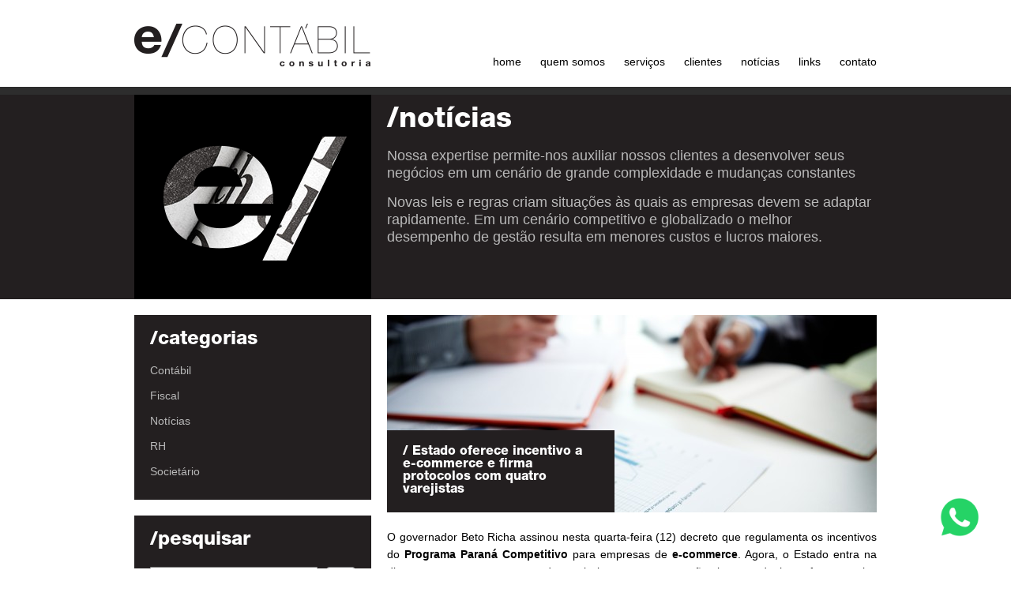

--- FILE ---
content_type: text/html; charset=UTF-8
request_url: https://econtabilconsultoria.com.br/estado-oferece-incentivo-e-commerce-e-firma-protocolos-com-quatro-varejistas/
body_size: 10777
content:
<!doctype html>
<html>
	<head>
		<meta charset="UTF-8">
		<meta name="viewport" content="width=device-width, initial-scale=1.0, minimum-scale=1.0" />
		<meta name="facebook-domain-verification" content="t514704bjy3niaouaetlrfqyxauiqq" />
		<title>
			Estado oferece incentivo a e-commerce e firma protocolos com quatro varejistas - econtábil		</title>
		<link rel="stylesheet" href="https://econtabilconsultoria.com.br/wp-content/themes/econtabil/style-min.css?v=3">
		<link rel="icon" type="image/png" sizes="32x32" href="https://econtabilconsultoria.com.br/wp-content/themes/econtabil/favicon.png">
		<script src="https://ajax.googleapis.com/ajax/libs/jquery/1.7.2/jquery.min.js"></script>
		<script src="https://ajax.googleapis.com/ajax/libs/jqueryui/1.8.18/jquery-ui.min.js"></script>
		<script src="https://econtabilconsultoria.com.br/wp-content/themes/econtabil/js/jquery.destaque.js"></script>
		<script src="https://econtabilconsultoria.com.br/wp-content/themes/econtabil/js/jquery.destaque.queue.js"></script>
		<script>
		$(function () {
			var pathname = window.location;
			if(pathname) {
				$('nav.menu a[href="' + pathname + '"]').attr('class', 'current-menu-item');
			}
					//menu
			var $menuButton = $('#open_menu');
			if ($menuButton.length) {
				$menuButton.on('click', function(e) {
					var $target = 	$($(this).data('target'));
					if ($target.data('isOpen') === true) {
						$target.fadeOut().data('isOpen', false);
					} else {
						$target.fadeIn().data('isOpen', true);
						//$target.height($(window).height()-122);
					}
					e.preventDefault();
				});
			}
			$('.nav-icon').click(function(){
				$(this).toggleClass('open');
			});
		});
		</script>
		<!--[if lt IE 9]><script src="http://html5shiv.googlecode.com/svn/trunk/html5.js"></script><![endif]-->

		<!-- Google Tag Manager -->
		<script>(function(w,d,s,l,i){w[l]=w[l]||[];w[l].push({'gtm.start':
		new Date().getTime(),event:'gtm.js'});var f=d.getElementsByTagName(s)[0],
		j=d.createElement(s),dl=l!='dataLayer'?'&l='+l:'';j.async=true;j.src=
		'https://www.googletagmanager.com/gtm.js?id='+i+dl;f.parentNode.insertBefore(j,f);
		})(window,document,'script','dataLayer','GTM-TB5TD8R');</script>
		<!-- End Google Tag Manager -->
		<!-- Global site tag (gtag.js) - Google Ads: 975189381 --> <script async src="https://www.googletagmanager.com/gtag/js?id=AW-975189381"></script> <script> window.dataLayer = window.dataLayer || []; function gtag(){dataLayer.push(arguments);} gtag('js', new Date()); gtag('config', 'AW-975189381'); </script>
		<script>
		!function(f,b,e,v,n,t,s)
		{if(f.fbq)return;n=f.fbq=function(){n.callMethod?
		n.callMethod.apply(n,arguments):n.queue.push(arguments)};
		if(!f._fbq)f._fbq=n;n.push=n;n.loaded=!0;n.version='2.0';
		n.queue=[];t=b.createElement(e);t.async=!0;
		t.src=v;s=b.getElementsByTagName(e)[0];
		s.parentNode.insertBefore(t,s)}(window, document,'script',
		'https://connect.facebook.net/en_US/fbevents.js');
		fbq('init', '147690874159999');
		fbq('track', 'PageView');
		</script>
		<noscript><img height="1" width="1" style="display:none"
		src="https://www.facebook.com/tr?id=147690874159999&ev=PageView&noscript=1"
		/></noscript>
		<!-- End Facebook Pixel Code -->
		<meta name='robots' content='index, follow, max-image-preview:large, max-snippet:-1, max-video-preview:-1' />
	<style>img:is([sizes="auto" i], [sizes^="auto," i]) { contain-intrinsic-size: 3000px 1500px }</style>
	
	<!-- This site is optimized with the Yoast SEO plugin v26.7 - https://yoast.com/wordpress/plugins/seo/ -->
	<meta name="description" content="O governador Beto Richa assinou nesta quarta-feira (12) decreto que regulamenta os incentivos do Programa Paraná Competitivo para empresas de e-commerce." />
	<link rel="canonical" href="https://econtabilconsultoria.com.br/estado-oferece-incentivo-e-commerce-e-firma-protocolos-com-quatro-varejistas/" />
	<meta property="og:locale" content="pt_BR" />
	<meta property="og:type" content="article" />
	<meta property="og:title" content="Estado oferece incentivo a e-commerce e firma protocolos com quatro varejistas - econtábil" />
	<meta property="og:description" content="O governador Beto Richa assinou nesta quarta-feira (12) decreto que regulamenta os incentivos do Programa Paraná Competitivo para empresas de e-commerce." />
	<meta property="og:url" content="https://econtabilconsultoria.com.br/estado-oferece-incentivo-e-commerce-e-firma-protocolos-com-quatro-varejistas/" />
	<meta property="og:site_name" content="econtábil" />
	<meta property="article:published_time" content="2017-07-26T20:21:44+00:00" />
	<meta property="og:image" content="https://econtabilconsultoria.com.br/wp-content/uploads/2013/06/shutterstock_96365129-1280x853.jpg" />
	<meta property="og:image:width" content="1280" />
	<meta property="og:image:height" content="853" />
	<meta property="og:image:type" content="image/jpeg" />
	<meta name="author" content="econtabil" />
	<meta name="twitter:label1" content="Escrito por" />
	<meta name="twitter:data1" content="econtabil" />
	<meta name="twitter:label2" content="Est. tempo de leitura" />
	<meta name="twitter:data2" content="3 minutos" />
	<script type="application/ld+json" class="yoast-schema-graph">{"@context":"https://schema.org","@graph":[{"@type":"Article","@id":"https://econtabilconsultoria.com.br/estado-oferece-incentivo-e-commerce-e-firma-protocolos-com-quatro-varejistas/#article","isPartOf":{"@id":"https://econtabilconsultoria.com.br/estado-oferece-incentivo-e-commerce-e-firma-protocolos-com-quatro-varejistas/"},"author":{"name":"econtabil","@id":"https://econtabilconsultoria.com.br/#/schema/person/5394575d0eade082d52a3e2dafdb8a64"},"headline":"Estado oferece incentivo a e-commerce e firma protocolos com quatro varejistas","datePublished":"2017-07-26T20:21:44+00:00","mainEntityOfPage":{"@id":"https://econtabilconsultoria.com.br/estado-oferece-incentivo-e-commerce-e-firma-protocolos-com-quatro-varejistas/"},"wordCount":520,"image":{"@id":"https://econtabilconsultoria.com.br/estado-oferece-incentivo-e-commerce-e-firma-protocolos-com-quatro-varejistas/#primaryimage"},"thumbnailUrl":"https://econtabilconsultoria.com.br/wp-content/uploads/2013/06/shutterstock_96365129.jpg","keywords":["contabilidade curitiba","e-comerce","econtábil consultoria","incentivo","parana","redução","tributos","varejo"],"articleSection":["Fiscal","Notícias"],"inLanguage":"pt-BR"},{"@type":"WebPage","@id":"https://econtabilconsultoria.com.br/estado-oferece-incentivo-e-commerce-e-firma-protocolos-com-quatro-varejistas/","url":"https://econtabilconsultoria.com.br/estado-oferece-incentivo-e-commerce-e-firma-protocolos-com-quatro-varejistas/","name":"Estado oferece incentivo a e-commerce e firma protocolos com quatro varejistas - econtábil","isPartOf":{"@id":"https://econtabilconsultoria.com.br/#website"},"primaryImageOfPage":{"@id":"https://econtabilconsultoria.com.br/estado-oferece-incentivo-e-commerce-e-firma-protocolos-com-quatro-varejistas/#primaryimage"},"image":{"@id":"https://econtabilconsultoria.com.br/estado-oferece-incentivo-e-commerce-e-firma-protocolos-com-quatro-varejistas/#primaryimage"},"thumbnailUrl":"https://econtabilconsultoria.com.br/wp-content/uploads/2013/06/shutterstock_96365129.jpg","datePublished":"2017-07-26T20:21:44+00:00","author":{"@id":"https://econtabilconsultoria.com.br/#/schema/person/5394575d0eade082d52a3e2dafdb8a64"},"description":"O governador Beto Richa assinou nesta quarta-feira (12) decreto que regulamenta os incentivos do Programa Paraná Competitivo para empresas de e-commerce.","inLanguage":"pt-BR","potentialAction":[{"@type":"ReadAction","target":["https://econtabilconsultoria.com.br/estado-oferece-incentivo-e-commerce-e-firma-protocolos-com-quatro-varejistas/"]}]},{"@type":"ImageObject","inLanguage":"pt-BR","@id":"https://econtabilconsultoria.com.br/estado-oferece-incentivo-e-commerce-e-firma-protocolos-com-quatro-varejistas/#primaryimage","url":"https://econtabilconsultoria.com.br/wp-content/uploads/2013/06/shutterstock_96365129.jpg","contentUrl":"https://econtabilconsultoria.com.br/wp-content/uploads/2013/06/shutterstock_96365129.jpg","width":5616,"height":3744},{"@type":"WebSite","@id":"https://econtabilconsultoria.com.br/#website","url":"https://econtabilconsultoria.com.br/","name":"econtábil","description":"consultoria contábil curitiba paraná","potentialAction":[{"@type":"SearchAction","target":{"@type":"EntryPoint","urlTemplate":"https://econtabilconsultoria.com.br/?s={search_term_string}"},"query-input":{"@type":"PropertyValueSpecification","valueRequired":true,"valueName":"search_term_string"}}],"inLanguage":"pt-BR"},{"@type":"Person","@id":"https://econtabilconsultoria.com.br/#/schema/person/5394575d0eade082d52a3e2dafdb8a64","name":"econtabil","url":"https://econtabilconsultoria.com.br/author/econtabil/"}]}</script>
	<!-- / Yoast SEO plugin. -->


<link rel="alternate" type="application/rss+xml" title="Feed de comentários para econtábil &raquo; Estado oferece incentivo a e-commerce e firma protocolos com quatro varejistas" href="https://econtabilconsultoria.com.br/estado-oferece-incentivo-e-commerce-e-firma-protocolos-com-quatro-varejistas/feed/" />
<script type="text/javascript">
/* <![CDATA[ */
window._wpemojiSettings = {"baseUrl":"https:\/\/s.w.org\/images\/core\/emoji\/16.0.1\/72x72\/","ext":".png","svgUrl":"https:\/\/s.w.org\/images\/core\/emoji\/16.0.1\/svg\/","svgExt":".svg","source":{"concatemoji":"https:\/\/econtabilconsultoria.com.br\/wp-includes\/js\/wp-emoji-release.min.js?ver=6.8.3"}};
/*! This file is auto-generated */
!function(s,n){var o,i,e;function c(e){try{var t={supportTests:e,timestamp:(new Date).valueOf()};sessionStorage.setItem(o,JSON.stringify(t))}catch(e){}}function p(e,t,n){e.clearRect(0,0,e.canvas.width,e.canvas.height),e.fillText(t,0,0);var t=new Uint32Array(e.getImageData(0,0,e.canvas.width,e.canvas.height).data),a=(e.clearRect(0,0,e.canvas.width,e.canvas.height),e.fillText(n,0,0),new Uint32Array(e.getImageData(0,0,e.canvas.width,e.canvas.height).data));return t.every(function(e,t){return e===a[t]})}function u(e,t){e.clearRect(0,0,e.canvas.width,e.canvas.height),e.fillText(t,0,0);for(var n=e.getImageData(16,16,1,1),a=0;a<n.data.length;a++)if(0!==n.data[a])return!1;return!0}function f(e,t,n,a){switch(t){case"flag":return n(e,"\ud83c\udff3\ufe0f\u200d\u26a7\ufe0f","\ud83c\udff3\ufe0f\u200b\u26a7\ufe0f")?!1:!n(e,"\ud83c\udde8\ud83c\uddf6","\ud83c\udde8\u200b\ud83c\uddf6")&&!n(e,"\ud83c\udff4\udb40\udc67\udb40\udc62\udb40\udc65\udb40\udc6e\udb40\udc67\udb40\udc7f","\ud83c\udff4\u200b\udb40\udc67\u200b\udb40\udc62\u200b\udb40\udc65\u200b\udb40\udc6e\u200b\udb40\udc67\u200b\udb40\udc7f");case"emoji":return!a(e,"\ud83e\udedf")}return!1}function g(e,t,n,a){var r="undefined"!=typeof WorkerGlobalScope&&self instanceof WorkerGlobalScope?new OffscreenCanvas(300,150):s.createElement("canvas"),o=r.getContext("2d",{willReadFrequently:!0}),i=(o.textBaseline="top",o.font="600 32px Arial",{});return e.forEach(function(e){i[e]=t(o,e,n,a)}),i}function t(e){var t=s.createElement("script");t.src=e,t.defer=!0,s.head.appendChild(t)}"undefined"!=typeof Promise&&(o="wpEmojiSettingsSupports",i=["flag","emoji"],n.supports={everything:!0,everythingExceptFlag:!0},e=new Promise(function(e){s.addEventListener("DOMContentLoaded",e,{once:!0})}),new Promise(function(t){var n=function(){try{var e=JSON.parse(sessionStorage.getItem(o));if("object"==typeof e&&"number"==typeof e.timestamp&&(new Date).valueOf()<e.timestamp+604800&&"object"==typeof e.supportTests)return e.supportTests}catch(e){}return null}();if(!n){if("undefined"!=typeof Worker&&"undefined"!=typeof OffscreenCanvas&&"undefined"!=typeof URL&&URL.createObjectURL&&"undefined"!=typeof Blob)try{var e="postMessage("+g.toString()+"("+[JSON.stringify(i),f.toString(),p.toString(),u.toString()].join(",")+"));",a=new Blob([e],{type:"text/javascript"}),r=new Worker(URL.createObjectURL(a),{name:"wpTestEmojiSupports"});return void(r.onmessage=function(e){c(n=e.data),r.terminate(),t(n)})}catch(e){}c(n=g(i,f,p,u))}t(n)}).then(function(e){for(var t in e)n.supports[t]=e[t],n.supports.everything=n.supports.everything&&n.supports[t],"flag"!==t&&(n.supports.everythingExceptFlag=n.supports.everythingExceptFlag&&n.supports[t]);n.supports.everythingExceptFlag=n.supports.everythingExceptFlag&&!n.supports.flag,n.DOMReady=!1,n.readyCallback=function(){n.DOMReady=!0}}).then(function(){return e}).then(function(){var e;n.supports.everything||(n.readyCallback(),(e=n.source||{}).concatemoji?t(e.concatemoji):e.wpemoji&&e.twemoji&&(t(e.twemoji),t(e.wpemoji)))}))}((window,document),window._wpemojiSettings);
/* ]]> */
</script>
<style id='wp-emoji-styles-inline-css' type='text/css'>

	img.wp-smiley, img.emoji {
		display: inline !important;
		border: none !important;
		box-shadow: none !important;
		height: 1em !important;
		width: 1em !important;
		margin: 0 0.07em !important;
		vertical-align: -0.1em !important;
		background: none !important;
		padding: 0 !important;
	}
</style>
<link rel='stylesheet' id='wp-block-library-css' href='https://econtabilconsultoria.com.br/wp-includes/css/dist/block-library/style.min.css?ver=6.8.3' type='text/css' media='all' />
<style id='classic-theme-styles-inline-css' type='text/css'>
/*! This file is auto-generated */
.wp-block-button__link{color:#fff;background-color:#32373c;border-radius:9999px;box-shadow:none;text-decoration:none;padding:calc(.667em + 2px) calc(1.333em + 2px);font-size:1.125em}.wp-block-file__button{background:#32373c;color:#fff;text-decoration:none}
</style>
<style id='global-styles-inline-css' type='text/css'>
:root{--wp--preset--aspect-ratio--square: 1;--wp--preset--aspect-ratio--4-3: 4/3;--wp--preset--aspect-ratio--3-4: 3/4;--wp--preset--aspect-ratio--3-2: 3/2;--wp--preset--aspect-ratio--2-3: 2/3;--wp--preset--aspect-ratio--16-9: 16/9;--wp--preset--aspect-ratio--9-16: 9/16;--wp--preset--color--black: #000000;--wp--preset--color--cyan-bluish-gray: #abb8c3;--wp--preset--color--white: #ffffff;--wp--preset--color--pale-pink: #f78da7;--wp--preset--color--vivid-red: #cf2e2e;--wp--preset--color--luminous-vivid-orange: #ff6900;--wp--preset--color--luminous-vivid-amber: #fcb900;--wp--preset--color--light-green-cyan: #7bdcb5;--wp--preset--color--vivid-green-cyan: #00d084;--wp--preset--color--pale-cyan-blue: #8ed1fc;--wp--preset--color--vivid-cyan-blue: #0693e3;--wp--preset--color--vivid-purple: #9b51e0;--wp--preset--gradient--vivid-cyan-blue-to-vivid-purple: linear-gradient(135deg,rgba(6,147,227,1) 0%,rgb(155,81,224) 100%);--wp--preset--gradient--light-green-cyan-to-vivid-green-cyan: linear-gradient(135deg,rgb(122,220,180) 0%,rgb(0,208,130) 100%);--wp--preset--gradient--luminous-vivid-amber-to-luminous-vivid-orange: linear-gradient(135deg,rgba(252,185,0,1) 0%,rgba(255,105,0,1) 100%);--wp--preset--gradient--luminous-vivid-orange-to-vivid-red: linear-gradient(135deg,rgba(255,105,0,1) 0%,rgb(207,46,46) 100%);--wp--preset--gradient--very-light-gray-to-cyan-bluish-gray: linear-gradient(135deg,rgb(238,238,238) 0%,rgb(169,184,195) 100%);--wp--preset--gradient--cool-to-warm-spectrum: linear-gradient(135deg,rgb(74,234,220) 0%,rgb(151,120,209) 20%,rgb(207,42,186) 40%,rgb(238,44,130) 60%,rgb(251,105,98) 80%,rgb(254,248,76) 100%);--wp--preset--gradient--blush-light-purple: linear-gradient(135deg,rgb(255,206,236) 0%,rgb(152,150,240) 100%);--wp--preset--gradient--blush-bordeaux: linear-gradient(135deg,rgb(254,205,165) 0%,rgb(254,45,45) 50%,rgb(107,0,62) 100%);--wp--preset--gradient--luminous-dusk: linear-gradient(135deg,rgb(255,203,112) 0%,rgb(199,81,192) 50%,rgb(65,88,208) 100%);--wp--preset--gradient--pale-ocean: linear-gradient(135deg,rgb(255,245,203) 0%,rgb(182,227,212) 50%,rgb(51,167,181) 100%);--wp--preset--gradient--electric-grass: linear-gradient(135deg,rgb(202,248,128) 0%,rgb(113,206,126) 100%);--wp--preset--gradient--midnight: linear-gradient(135deg,rgb(2,3,129) 0%,rgb(40,116,252) 100%);--wp--preset--font-size--small: 13px;--wp--preset--font-size--medium: 20px;--wp--preset--font-size--large: 36px;--wp--preset--font-size--x-large: 42px;--wp--preset--spacing--20: 0.44rem;--wp--preset--spacing--30: 0.67rem;--wp--preset--spacing--40: 1rem;--wp--preset--spacing--50: 1.5rem;--wp--preset--spacing--60: 2.25rem;--wp--preset--spacing--70: 3.38rem;--wp--preset--spacing--80: 5.06rem;--wp--preset--shadow--natural: 6px 6px 9px rgba(0, 0, 0, 0.2);--wp--preset--shadow--deep: 12px 12px 50px rgba(0, 0, 0, 0.4);--wp--preset--shadow--sharp: 6px 6px 0px rgba(0, 0, 0, 0.2);--wp--preset--shadow--outlined: 6px 6px 0px -3px rgba(255, 255, 255, 1), 6px 6px rgba(0, 0, 0, 1);--wp--preset--shadow--crisp: 6px 6px 0px rgba(0, 0, 0, 1);}:where(.is-layout-flex){gap: 0.5em;}:where(.is-layout-grid){gap: 0.5em;}body .is-layout-flex{display: flex;}.is-layout-flex{flex-wrap: wrap;align-items: center;}.is-layout-flex > :is(*, div){margin: 0;}body .is-layout-grid{display: grid;}.is-layout-grid > :is(*, div){margin: 0;}:where(.wp-block-columns.is-layout-flex){gap: 2em;}:where(.wp-block-columns.is-layout-grid){gap: 2em;}:where(.wp-block-post-template.is-layout-flex){gap: 1.25em;}:where(.wp-block-post-template.is-layout-grid){gap: 1.25em;}.has-black-color{color: var(--wp--preset--color--black) !important;}.has-cyan-bluish-gray-color{color: var(--wp--preset--color--cyan-bluish-gray) !important;}.has-white-color{color: var(--wp--preset--color--white) !important;}.has-pale-pink-color{color: var(--wp--preset--color--pale-pink) !important;}.has-vivid-red-color{color: var(--wp--preset--color--vivid-red) !important;}.has-luminous-vivid-orange-color{color: var(--wp--preset--color--luminous-vivid-orange) !important;}.has-luminous-vivid-amber-color{color: var(--wp--preset--color--luminous-vivid-amber) !important;}.has-light-green-cyan-color{color: var(--wp--preset--color--light-green-cyan) !important;}.has-vivid-green-cyan-color{color: var(--wp--preset--color--vivid-green-cyan) !important;}.has-pale-cyan-blue-color{color: var(--wp--preset--color--pale-cyan-blue) !important;}.has-vivid-cyan-blue-color{color: var(--wp--preset--color--vivid-cyan-blue) !important;}.has-vivid-purple-color{color: var(--wp--preset--color--vivid-purple) !important;}.has-black-background-color{background-color: var(--wp--preset--color--black) !important;}.has-cyan-bluish-gray-background-color{background-color: var(--wp--preset--color--cyan-bluish-gray) !important;}.has-white-background-color{background-color: var(--wp--preset--color--white) !important;}.has-pale-pink-background-color{background-color: var(--wp--preset--color--pale-pink) !important;}.has-vivid-red-background-color{background-color: var(--wp--preset--color--vivid-red) !important;}.has-luminous-vivid-orange-background-color{background-color: var(--wp--preset--color--luminous-vivid-orange) !important;}.has-luminous-vivid-amber-background-color{background-color: var(--wp--preset--color--luminous-vivid-amber) !important;}.has-light-green-cyan-background-color{background-color: var(--wp--preset--color--light-green-cyan) !important;}.has-vivid-green-cyan-background-color{background-color: var(--wp--preset--color--vivid-green-cyan) !important;}.has-pale-cyan-blue-background-color{background-color: var(--wp--preset--color--pale-cyan-blue) !important;}.has-vivid-cyan-blue-background-color{background-color: var(--wp--preset--color--vivid-cyan-blue) !important;}.has-vivid-purple-background-color{background-color: var(--wp--preset--color--vivid-purple) !important;}.has-black-border-color{border-color: var(--wp--preset--color--black) !important;}.has-cyan-bluish-gray-border-color{border-color: var(--wp--preset--color--cyan-bluish-gray) !important;}.has-white-border-color{border-color: var(--wp--preset--color--white) !important;}.has-pale-pink-border-color{border-color: var(--wp--preset--color--pale-pink) !important;}.has-vivid-red-border-color{border-color: var(--wp--preset--color--vivid-red) !important;}.has-luminous-vivid-orange-border-color{border-color: var(--wp--preset--color--luminous-vivid-orange) !important;}.has-luminous-vivid-amber-border-color{border-color: var(--wp--preset--color--luminous-vivid-amber) !important;}.has-light-green-cyan-border-color{border-color: var(--wp--preset--color--light-green-cyan) !important;}.has-vivid-green-cyan-border-color{border-color: var(--wp--preset--color--vivid-green-cyan) !important;}.has-pale-cyan-blue-border-color{border-color: var(--wp--preset--color--pale-cyan-blue) !important;}.has-vivid-cyan-blue-border-color{border-color: var(--wp--preset--color--vivid-cyan-blue) !important;}.has-vivid-purple-border-color{border-color: var(--wp--preset--color--vivid-purple) !important;}.has-vivid-cyan-blue-to-vivid-purple-gradient-background{background: var(--wp--preset--gradient--vivid-cyan-blue-to-vivid-purple) !important;}.has-light-green-cyan-to-vivid-green-cyan-gradient-background{background: var(--wp--preset--gradient--light-green-cyan-to-vivid-green-cyan) !important;}.has-luminous-vivid-amber-to-luminous-vivid-orange-gradient-background{background: var(--wp--preset--gradient--luminous-vivid-amber-to-luminous-vivid-orange) !important;}.has-luminous-vivid-orange-to-vivid-red-gradient-background{background: var(--wp--preset--gradient--luminous-vivid-orange-to-vivid-red) !important;}.has-very-light-gray-to-cyan-bluish-gray-gradient-background{background: var(--wp--preset--gradient--very-light-gray-to-cyan-bluish-gray) !important;}.has-cool-to-warm-spectrum-gradient-background{background: var(--wp--preset--gradient--cool-to-warm-spectrum) !important;}.has-blush-light-purple-gradient-background{background: var(--wp--preset--gradient--blush-light-purple) !important;}.has-blush-bordeaux-gradient-background{background: var(--wp--preset--gradient--blush-bordeaux) !important;}.has-luminous-dusk-gradient-background{background: var(--wp--preset--gradient--luminous-dusk) !important;}.has-pale-ocean-gradient-background{background: var(--wp--preset--gradient--pale-ocean) !important;}.has-electric-grass-gradient-background{background: var(--wp--preset--gradient--electric-grass) !important;}.has-midnight-gradient-background{background: var(--wp--preset--gradient--midnight) !important;}.has-small-font-size{font-size: var(--wp--preset--font-size--small) !important;}.has-medium-font-size{font-size: var(--wp--preset--font-size--medium) !important;}.has-large-font-size{font-size: var(--wp--preset--font-size--large) !important;}.has-x-large-font-size{font-size: var(--wp--preset--font-size--x-large) !important;}
:where(.wp-block-post-template.is-layout-flex){gap: 1.25em;}:where(.wp-block-post-template.is-layout-grid){gap: 1.25em;}
:where(.wp-block-columns.is-layout-flex){gap: 2em;}:where(.wp-block-columns.is-layout-grid){gap: 2em;}
:root :where(.wp-block-pullquote){font-size: 1.5em;line-height: 1.6;}
</style>
<link rel="https://api.w.org/" href="https://econtabilconsultoria.com.br/wp-json/" /><link rel="alternate" title="JSON" type="application/json" href="https://econtabilconsultoria.com.br/wp-json/wp/v2/posts/1896" /><link rel="EditURI" type="application/rsd+xml" title="RSD" href="https://econtabilconsultoria.com.br/xmlrpc.php?rsd" />
<meta name="generator" content="WordPress 6.8.3" />
<link rel='shortlink' href='https://econtabilconsultoria.com.br/?p=1896' />
<link rel="alternate" title="oEmbed (JSON)" type="application/json+oembed" href="https://econtabilconsultoria.com.br/wp-json/oembed/1.0/embed?url=https%3A%2F%2Fecontabilconsultoria.com.br%2Festado-oferece-incentivo-e-commerce-e-firma-protocolos-com-quatro-varejistas%2F" />
<link rel="alternate" title="oEmbed (XML)" type="text/xml+oembed" href="https://econtabilconsultoria.com.br/wp-json/oembed/1.0/embed?url=https%3A%2F%2Fecontabilconsultoria.com.br%2Festado-oferece-incentivo-e-commerce-e-firma-protocolos-com-quatro-varejistas%2F&#038;format=xml" />
	</head>
	<body>
		<header>
			<div class="container_12">
				<h1 class="logo grid_4"><a href="https://econtabilconsultoria.com.br">econtábil</a></h1>
				<button id="open_menu" class="nav-icon" data-target=".menu">
					Menu
					<span></span>
					<span></span>
					<span></span>
				</button>
				<nav class="menu grid_8 omega">
					
					<a href="https://econtabilconsultoria.com.br/">Home</a>
<a href="https://econtabilconsultoria.com.br/quem-somos/">Quem Somos</a>
<a href="https://econtabilconsultoria.com.br/servicos/">Serviços</a>
<a href="https://econtabilconsultoria.com.br/clientes/">Clientes</a>
<a href="https://econtabilconsultoria.com.br/noticias/noticias/">Notícias</a>
<a href="https://econtabilconsultoria.com.br/links/">Links</a>
<a href="https://econtabilconsultoria.com.br/contato/">Contato</a>
				</nav>
			</div>
		</header>				<section class="head_paginas">
			<div class="container_12">
				<aside id="efoto" class="grid_4">
					<img src="https://econtabilconsultoria.com.br/wp-content/themes/econtabil/imagens/noticias_topo.jpg" alt="Notícias">
					<img src="https://econtabilconsultoria.com.br/wp-content/themes/econtabil/imagens/e_transparent.png" alt="">
				</aside>
				<div class="grid_8">
					<h1>/notícias</h1>
					<h2>Nossa expertise permite-nos auxiliar nossos clientes a desenvolver seus negócios em um cenário de grande complexidade e mudanças constantes</h2>

					<h2>Novas leis e regras criam situações às quais as empresas devem se adaptar rapidamente. Em um cenário competitivo e globalizado o melhor desempenho de gestão resulta em menores custos e lucros maiores.</h2>
				</div>
			</div>
		</section>
		<section id="noticias" class="container_12 page">
			<!-- /sidebar -->
						<aside class="grid_4">
				<div class="widgets wid_categorias">
					<h3>/Categorias</h3>
					<ul>
							<li class="cat-item cat-item-58"><a href="https://econtabilconsultoria.com.br/noticias/contabil/">Contábil</a>
</li>
	<li class="cat-item cat-item-57"><a href="https://econtabilconsultoria.com.br/noticias/fiscal-2/">Fiscal</a>
</li>
	<li class="cat-item cat-item-1"><a href="https://econtabilconsultoria.com.br/noticias/noticias/">Notícias</a>
</li>
	<li class="cat-item cat-item-3"><a href="https://econtabilconsultoria.com.br/noticias/rh/">RH</a>
</li>
	<li class="cat-item cat-item-56"><a href="https://econtabilconsultoria.com.br/noticias/societario/">Societário</a>
</li>
					</ul>
				</div>

				<div class="widgets wid_pesquisar">
					<h3>/Pesquisar</h3>
					<form class="search" role="search" method="get" id="searchform" action="https://econtabilconsultoria.com.br/">
						<input type="text" value="" name="s" id="s" />
						<input type="submit" id="searchsubmit" class="botao" value="ok" />
					</form>
				</div>

				<div class="widgets wid_arquivo">
					<h3>/Arquivo</h3>
					<select name="" id="arquivo" onChange='document.location.href=this.options[this.selectedIndex].value;'>
						<option value="" selected="selected">Selecione</option>
							<option value='https://econtabilconsultoria.com.br/2025/12/'> dezembro 2025 </option>
	<option value='https://econtabilconsultoria.com.br/2024/06/'> junho 2024 </option>
	<option value='https://econtabilconsultoria.com.br/2024/01/'> janeiro 2024 </option>
	<option value='https://econtabilconsultoria.com.br/2023/11/'> novembro 2023 </option>
	<option value='https://econtabilconsultoria.com.br/2023/08/'> agosto 2023 </option>
	<option value='https://econtabilconsultoria.com.br/2023/07/'> julho 2023 </option>
	<option value='https://econtabilconsultoria.com.br/2023/04/'> abril 2023 </option>
	<option value='https://econtabilconsultoria.com.br/2023/03/'> março 2023 </option>
	<option value='https://econtabilconsultoria.com.br/2023/02/'> fevereiro 2023 </option>
	<option value='https://econtabilconsultoria.com.br/2023/01/'> janeiro 2023 </option>
	<option value='https://econtabilconsultoria.com.br/2022/12/'> dezembro 2022 </option>
	<option value='https://econtabilconsultoria.com.br/2022/11/'> novembro 2022 </option>
	<option value='https://econtabilconsultoria.com.br/2022/10/'> outubro 2022 </option>
	<option value='https://econtabilconsultoria.com.br/2022/09/'> setembro 2022 </option>
	<option value='https://econtabilconsultoria.com.br/2022/08/'> agosto 2022 </option>
	<option value='https://econtabilconsultoria.com.br/2022/07/'> julho 2022 </option>
	<option value='https://econtabilconsultoria.com.br/2022/06/'> junho 2022 </option>
	<option value='https://econtabilconsultoria.com.br/2022/05/'> maio 2022 </option>
	<option value='https://econtabilconsultoria.com.br/2022/04/'> abril 2022 </option>
	<option value='https://econtabilconsultoria.com.br/2022/03/'> março 2022 </option>
	<option value='https://econtabilconsultoria.com.br/2022/02/'> fevereiro 2022 </option>
	<option value='https://econtabilconsultoria.com.br/2022/01/'> janeiro 2022 </option>
	<option value='https://econtabilconsultoria.com.br/2021/12/'> dezembro 2021 </option>
	<option value='https://econtabilconsultoria.com.br/2021/11/'> novembro 2021 </option>
	<option value='https://econtabilconsultoria.com.br/2021/10/'> outubro 2021 </option>
	<option value='https://econtabilconsultoria.com.br/2021/09/'> setembro 2021 </option>
	<option value='https://econtabilconsultoria.com.br/2021/08/'> agosto 2021 </option>
	<option value='https://econtabilconsultoria.com.br/2021/07/'> julho 2021 </option>
	<option value='https://econtabilconsultoria.com.br/2021/06/'> junho 2021 </option>
	<option value='https://econtabilconsultoria.com.br/2021/05/'> maio 2021 </option>
	<option value='https://econtabilconsultoria.com.br/2021/04/'> abril 2021 </option>
	<option value='https://econtabilconsultoria.com.br/2021/03/'> março 2021 </option>
	<option value='https://econtabilconsultoria.com.br/2021/02/'> fevereiro 2021 </option>
	<option value='https://econtabilconsultoria.com.br/2021/01/'> janeiro 2021 </option>
	<option value='https://econtabilconsultoria.com.br/2020/12/'> dezembro 2020 </option>
	<option value='https://econtabilconsultoria.com.br/2020/11/'> novembro 2020 </option>
	<option value='https://econtabilconsultoria.com.br/2020/10/'> outubro 2020 </option>
	<option value='https://econtabilconsultoria.com.br/2020/09/'> setembro 2020 </option>
	<option value='https://econtabilconsultoria.com.br/2020/08/'> agosto 2020 </option>
	<option value='https://econtabilconsultoria.com.br/2020/07/'> julho 2020 </option>
	<option value='https://econtabilconsultoria.com.br/2020/06/'> junho 2020 </option>
	<option value='https://econtabilconsultoria.com.br/2020/05/'> maio 2020 </option>
	<option value='https://econtabilconsultoria.com.br/2020/04/'> abril 2020 </option>
	<option value='https://econtabilconsultoria.com.br/2020/03/'> março 2020 </option>
	<option value='https://econtabilconsultoria.com.br/2020/02/'> fevereiro 2020 </option>
	<option value='https://econtabilconsultoria.com.br/2020/01/'> janeiro 2020 </option>
	<option value='https://econtabilconsultoria.com.br/2019/12/'> dezembro 2019 </option>
	<option value='https://econtabilconsultoria.com.br/2019/11/'> novembro 2019 </option>
	<option value='https://econtabilconsultoria.com.br/2019/10/'> outubro 2019 </option>
	<option value='https://econtabilconsultoria.com.br/2019/09/'> setembro 2019 </option>
	<option value='https://econtabilconsultoria.com.br/2019/08/'> agosto 2019 </option>
	<option value='https://econtabilconsultoria.com.br/2019/07/'> julho 2019 </option>
	<option value='https://econtabilconsultoria.com.br/2019/06/'> junho 2019 </option>
	<option value='https://econtabilconsultoria.com.br/2019/05/'> maio 2019 </option>
	<option value='https://econtabilconsultoria.com.br/2019/04/'> abril 2019 </option>
	<option value='https://econtabilconsultoria.com.br/2019/03/'> março 2019 </option>
	<option value='https://econtabilconsultoria.com.br/2019/02/'> fevereiro 2019 </option>
	<option value='https://econtabilconsultoria.com.br/2019/01/'> janeiro 2019 </option>
	<option value='https://econtabilconsultoria.com.br/2018/12/'> dezembro 2018 </option>
	<option value='https://econtabilconsultoria.com.br/2018/11/'> novembro 2018 </option>
	<option value='https://econtabilconsultoria.com.br/2018/10/'> outubro 2018 </option>
	<option value='https://econtabilconsultoria.com.br/2018/09/'> setembro 2018 </option>
	<option value='https://econtabilconsultoria.com.br/2018/08/'> agosto 2018 </option>
	<option value='https://econtabilconsultoria.com.br/2018/07/'> julho 2018 </option>
	<option value='https://econtabilconsultoria.com.br/2018/06/'> junho 2018 </option>
	<option value='https://econtabilconsultoria.com.br/2018/04/'> abril 2018 </option>
	<option value='https://econtabilconsultoria.com.br/2018/03/'> março 2018 </option>
	<option value='https://econtabilconsultoria.com.br/2018/02/'> fevereiro 2018 </option>
	<option value='https://econtabilconsultoria.com.br/2018/01/'> janeiro 2018 </option>
	<option value='https://econtabilconsultoria.com.br/2017/12/'> dezembro 2017 </option>
	<option value='https://econtabilconsultoria.com.br/2017/11/'> novembro 2017 </option>
	<option value='https://econtabilconsultoria.com.br/2017/10/'> outubro 2017 </option>
	<option value='https://econtabilconsultoria.com.br/2017/09/'> setembro 2017 </option>
	<option value='https://econtabilconsultoria.com.br/2017/08/'> agosto 2017 </option>
	<option value='https://econtabilconsultoria.com.br/2017/07/'> julho 2017 </option>
	<option value='https://econtabilconsultoria.com.br/2017/06/'> junho 2017 </option>
	<option value='https://econtabilconsultoria.com.br/2017/05/'> maio 2017 </option>
	<option value='https://econtabilconsultoria.com.br/2017/03/'> março 2017 </option>
	<option value='https://econtabilconsultoria.com.br/2017/02/'> fevereiro 2017 </option>
	<option value='https://econtabilconsultoria.com.br/2017/01/'> janeiro 2017 </option>
	<option value='https://econtabilconsultoria.com.br/2016/12/'> dezembro 2016 </option>
	<option value='https://econtabilconsultoria.com.br/2016/11/'> novembro 2016 </option>
	<option value='https://econtabilconsultoria.com.br/2016/10/'> outubro 2016 </option>
	<option value='https://econtabilconsultoria.com.br/2016/09/'> setembro 2016 </option>
	<option value='https://econtabilconsultoria.com.br/2016/08/'> agosto 2016 </option>
	<option value='https://econtabilconsultoria.com.br/2016/07/'> julho 2016 </option>
	<option value='https://econtabilconsultoria.com.br/2016/06/'> junho 2016 </option>
	<option value='https://econtabilconsultoria.com.br/2016/05/'> maio 2016 </option>
	<option value='https://econtabilconsultoria.com.br/2016/04/'> abril 2016 </option>
	<option value='https://econtabilconsultoria.com.br/2016/03/'> março 2016 </option>
	<option value='https://econtabilconsultoria.com.br/2016/02/'> fevereiro 2016 </option>
	<option value='https://econtabilconsultoria.com.br/2016/01/'> janeiro 2016 </option>
 
					</select>
				</div>
			</aside>			<div id="blog" class="conteudo grid_8">
								<article>
					<div class="fotocont">
						<h4>/ Estado oferece incentivo a e-commerce e firma protocolos com quatro varejistas</h4>
						<img width="620" height="250" src="https://econtabilconsultoria.com.br/wp-content/uploads/2013/06/shutterstock_96365129-620x250.jpg" class="attachment-620x250 size-620x250 wp-post-image" alt="" decoding="async" fetchpriority="high" />					</div>
					<p>O governador Beto Richa assinou nesta quarta-feira (12) decreto que regulamenta os incentivos do <strong>Programa Paraná Competitivo</strong> para empresas de <strong>e-commerce</strong>. Agora, o Estado entra na disputa por empresas que vendem pela internet em operações interestaduais e oferece a elas condições concorrenciais.</p>
<p>Com as novas regras para a modalidade de comércio eletrônico, o governo firmou, de imediato, protocolos de intenção de investimento com quatro grandes varejistas: Lojas Colombo, Gazin, Multiloja e MadeiraMadeira. Somados, os investimentos das quatro chegam a R$ 25 milhões e serão gerados mais de 100 empregos.</p>
<p>“O segmento de comércio eletrônico tem crescido muito e se modernizado. Nós queríamos criar uma alternativa para que pudéssemos ampliar os investimentos nesse setor, que passa agora a receber benefícios do Paraná Competitivo”, afirmou Richa. “Esses protocolos assinados hoje vão propiciar mais empregos e mais renda&#8221;, disse ele.</p>
<p>Richa lembrou que o Paraná é um dos poucos estados com saldo positivo na abertura de empregos no Brasil. De acordo com o Cadastro Geral de Empregados e Desempregados (Caged), são 25 mil novos postos de trabalhos criados em 2017. &#8220;O ambiente que criamos no Paraná para investimentos, com segurança jurídica e muito diálogo, tem feito a diferença&#8221;, afirmou o governador, ressaltando que o programa Paraná Competitivo permitiu o maior ciclo industrial do Estado.</p>
<p>O secretário da Fazenda, Mauro Ricardo Costa, afirmou que no segmento de comércio eletrônico, mais do que o valor do investimento na operação, o que interessa é o volume de mercadorias que essas empresas vão movimentar a partir do Estado e quanto elas vão faturar. “Ao oferecer condições fiscais adequadas para que as empresas venham se instalar aqui, estamos fortalecendo uma atividade que cresce a cada ano. São investimentos importantes para emprego e renda e também arrecadação, que poderá ser revertida em benefício da população em áreas como educação, segurança, saúde e assistência social”, disse.</p>
<p>CARGA TRIBUTÁRIA &#8211; O secretário explicou que as empresas terão uma redução da sua carga tributária, tornando as vendas mais competitivas em relação a outras companhias situadas em outros Estados.</p>
<p>Para as empresas de e-commerce instaladas no Paraná que venderem a outros Estados haverá a concessão de crédito presumido de ICMS em operações interestaduais que destinem mercadorias ao consumidor final.</p>
<p>O decreto prevê uma redução da carga tributária mínima para os próximos exercícios. Ela sai de 2,7% do valor da operação até o fim de 2017, vai para 2,1% em 2018 e para 1,5% em 2019 e 2020. O decreto prevê, ainda, incentivos para mercadorias importadas e vendidas pela internet.</p>
<p>A novidade soma-se à medida tomada no fim de maio, quando o governo anunciou que empresas enquadradas no Paraná Competitivo poderiam usar em 2017 até R$ 100 milhões em créditos acumulados de ICMS para aquisições de bens do ativo imobilizado, inclusive peças e partes de máquinas, e material destinado a investimentos no Estado.</p>
<p>Fonte: SEFA-PR</p>
					<div class="socialshare">
						<!-- AddThis Button BEGIN -->
						<div class="addthis_toolbox addthis_default_style">
						<a class="addthis_button_facebook_like" fb:like:layout="button_count"></a>
						<a class="addthis_button_tweet"></a>
						<a class="addthis_button_google_plusone" g:plusone:size="medium"></a>
						<a class="addthis_counter addthis_pill_style"></a>
						</div>
						<script type="text/javascript">var addthis_config = {"data_track_addressbar":true};</script>
						<script type="text/javascript" src="//s7.addthis.com/js/300/addthis_widget.js#pubid=ra-4d8aa8a6565b0056"></script>
						<!-- AddThis Button END -->
					</div>
				</article>
							</div>
		</section>
		<footer class="container_12">
			<div class="grid_12">
				<ul class="social">
					<li class="fb"><a href="https://www.facebook.com/econtabilconsultoria" target="_blank">Facebook</a></li>
					<li class="ig"><a href="https://www.instagram.com/econtabilconsultoria/" target="_blank">Instagram</a></li>
					<li class="in"><a href="https://www.linkedin.com/company/econtabilconsultoria/" target="_blank">LinkedIn</a></li>
				</ul>
				<address>
					Rua Mauá, 1120 - Alto da Glória<br />
					80.030-200 - Curitiba | Paraná<br />
					(41) 3078 1112
				</address>
			</div>
			<span class="whatsapp"><a title="Fale conosco pelo WhatsApp" target="_blank" href="https://wa.me/554195621865" onclick="trackOutboundLink('WhatsApp'); return false;">whatsapp</a></span>
		</footer>
		
		<script>
		var _gaq = _gaq || [];
		_gaq.push(['_setAccount', 'UA-41837365-1']);
		_gaq.push(['_setDomainName', 'econtabilconsultoria.com.br']);
		_gaq.push(['_setAllowLinker', true]);
		_gaq.push(['_trackPageview']);

		(function() {
		var ga = document.createElement('script'); ga.type = 'text/javascript'; ga.async = true;
		ga.src = ('https:' == document.location.protocol ? 'https://ssl' : 'http://www') + '.google-analytics.com/ga.js';
		var s = document.getElementsByTagName('script')[0]; s.parentNode.insertBefore(ga, s);
		})();
		</script>
		<!-- Google Tag Manager (noscript) -->
		<noscript><iframe src="https://www.googletagmanager.com/ns.html?id=GTM-TB5TD8R"
		height="0" width="0" style="display:none;visibility:hidden"></iframe></noscript>
		<!-- End Google Tag Manager (noscript) -->
		<script type="speculationrules">
{"prefetch":[{"source":"document","where":{"and":[{"href_matches":"\/*"},{"not":{"href_matches":["\/wp-*.php","\/wp-admin\/*","\/wp-content\/uploads\/*","\/wp-content\/*","\/wp-content\/plugins\/*","\/wp-content\/themes\/econtabil\/*","\/*\\?(.+)"]}},{"not":{"selector_matches":"a[rel~=\"nofollow\"]"}},{"not":{"selector_matches":".no-prefetch, .no-prefetch a"}}]},"eagerness":"conservative"}]}
</script>
	</body>
</html>

--- FILE ---
content_type: text/css
request_url: https://econtabilconsultoria.com.br/wp-content/themes/econtabil/style-min.css?v=3
body_size: 3796
content:
*{border:0;margin:0;padding:0;text-decoration:none}@font-face{font-family:'HelveticaNeueLTPro85Heavy';src:url("css/helveticaneueltpro-hv.eot");src:url("css/helveticaneueltpro-hv.eot") format("embedded-opentype"),url("css/helveticaneueltpro-hv.otf") format("opentype"),url("css/helveticaneueltpro-hv.woff") format("woff"),url("css/helveticaneueltpro-hv.ttf") format("truetype")}body{font:normal 14px/22px Arial, Helvetica, sans-serif;overflow-x:hidden}@media only screen and (max-width: 959px){body{padding-top:65px}}.inputErro{box-shadow:inset 0px 0px 4px 4px rgba(255,61,61,0.6)}p.erro{font-size:12px;color:#f00;position:absolute;left:40px}.disable{background:#ccc;color:#888;box-shadow:none;-webkit-box-shadow:none;cursor:default}.botao,select{color:#484848;text-shadow:0 1px 0 #fff;background:#f0f0f0;background:-o-linear-gradient(top, #f7f7f7, #d1d1d1);border:solid 1px #7f7f7f;border-radius:4px;-webkit-border-radius:4px;-moz-border-radius:4px;-ms-filter:"progid:DXImageTransform.Microsoft.Shadow(Strength=1, Direction=90, Color='#ffffff')";padding:2px 4px;cursor:pointer}.botao:hover{border-color:#333;color:#282828;background:-o-linear-gradient(top, #fff, #dfdfdf)}input[type="text"],select,textarea{color:#484848;text-shadow:0 1px 0 #fff;padding:2px 10px;border:1px solid #7f7f7f}input:focus,textarea:focus{background:#ccc !important;color:#000 !important;text-shadow:none !important}select>option{background:#f0f0f0;padding:0 10px}p>a,a>p{color:#000}header{border-bottom:10px solid #2d2d2d;height:110px}@media only screen and (max-width: 959px){header{height:65px;width:100%;background:#fff;position:fixed;z-index:30;top:0}}footer{display:block}footer div{position:relative}footer address{font-size:12px;line-height:16px;font-style:normal;background:url(imagens/barra_footer.gif) no-repeat 0 22px;padding:20px 0 20px 35px;position:relative;width:174px;left:728px}@media only screen and (max-width: 959px){footer address{width:100%;position:static}}a[href^=tel]{color:#000}ul.social{position:absolute;top:20px;width:200px}@media only screen and (max-width: 959px){ul.social{position:static}}ul.social li{display:inline-block;margin-right:4px}ul.social li a{display:block;text-indent:-9999em;width:40px;height:40px;background-size:cover;background-repeat:no-repeat}ul.social li.fb a{background-image:url(imagens/icon-fb.png)}ul.social li.ig a{background-image:url(imagens/icon-ig.png)}ul.social li.in a{background-image:url(imagens/icon-in.png)}ul.social li a:hover{opacity:0.5}.whatsapp::before{display:block;position:fixed;bottom:20px;right:40px;content:"Fale conosco via WhatsApp";font-size:10px;opacity:0;transition:.5s ease-in-out;background-color:#fff}.whatsapp:hover::before{opacity:1;transition:.5s ease-in-out}.whatsapp a{position:fixed;bottom:40px;right:40px;z-index:99;display:block;text-indent:-9999em;width:50px;height:50px;background-image:url(imagens/icon-wa.png);background-size:cover;background-repeat:no-repeat;transition:.5s ease-in-out}@media only screen and (max-width: 959px){.whatsapp a{bottom:20px;right:20px;width:40px;height:40px}}.whatsapp a:hover{opacity:0.9;transition:.5s ease-in-out}.logo a{background:url(imagens/logo.gif) no-repeat;height:110px;text-indent:-9999em;display:block}@media only screen and (max-width: 959px){.logo a{margin-left:20px;width:170px;height:55px;background-size:contain}}img{vertical-align:top}h1,h3,h4,h5,h6,.lista_links span{font-family:'HelveticaNeueLTPro85Heavy', Arial, Helvetica, sans-serif;font-weight:normal;font-style:normal}h1{font-size:36px;line-height:36px;text-transform:lowercase;color:#fff}h2{font-size:18px;font-weight:normal;line-height:22px;color:#b9b9b9}h3{font-size:24px;line-height:24px;text-transform:lowercase;color:#000}h4{font-size:16px;line-height:16px}h5{font-size:14px;line-height:14px}h6{font-size:12px;line-height:12px}p{color:#000}nav{position:relative;top:67px;text-align:right}nav a{display:inline-block;padding-left:20px;color:#000;text-transform:lowercase;background:url(imagens/barra_paginacao.gif) no-repeat 3px -50px}nav a:hover,nav a.current-menu-item{background-position:3px 0;color:#777}@media only screen and (max-width: 959px){nav a.current-menu-item{color:#fff;background-color:#000}}#open_menu{cursor:pointer;height:25px;position:relative;right:20px;text-indent:-9999em;top:50px;width:40px;display:none;background:#fff}.nav-icon{transform:rotate(0deg);transition:.5s ease-in-out}.nav-icon span{display:block;position:absolute;height:5px;width:100%;background:#707070;opacity:1;left:0;transform:rotate(0deg);transition:.25s ease-in-out;-webkit-appearance:none;outline:none}.nav-icon span{height:4px}.nav-icon span:nth-child(2){top:8px}.nav-icon span:nth-child(3){top:16px}button:focus{outline-color:transparent;outline-style:none;-webkit-appearance:none;outline:none}.nav-icon span:nth-child(1){top:0px}.nav-icon span:nth-child(2){top:10px}.nav-icon span:nth-child(3){top:20px}.nav-icon.open span:nth-child(1){top:10px;transform:rotate(135deg)}.nav-icon.open span:nth-child(2){opacity:0;left:-60px}.nav-icon.open span:nth-child(3){top:10px;transform:rotate(-135deg)}@media only screen and (max-width: 959px){nav{display:none;background:#fff;top:0;z-index:30}nav a{padding:0;background:none;width:100%;display:block;padding:20px;font-size:16px}#open_menu{top:17px;position:fixed;display:block}}.banner{width:100%;height:682px;margin:0 auto;position:relative;overflow:hidden}.banner .imgbanner{position:relative;left:50%;margin-left:-960px}.banner .artigos{position:relative;bottom:280px;z-index:20}@media only screen and (max-width: 959px){.banner{width:100%;height:auto;margin:0 auto;position:static;overflow:hidden;max-height:1360px}.banner .imgbanner{width:160%;position:relative;left:0;margin-left:-30%}}.artigos article{height:250px;background:#2d2d2d;position:relative}@media only screen and (max-width: 959px){.artigos article{height:auto;background:#2d2d2d;position:relative}.artigos article img{width:100%;height:100%}}.artigos article:hover{background:#000}.artigos article h4{padding:10px 20px}.artigos article a{color:#fff}#slide-container h3{color:#000;font-size:32px;margin-bottom:10px}#slide-container h4{font:20px/20px Arial, Helvetica, sans-serif;color:#000;font-style:24px}#slide-container{position:relative;overflow:hidden;width:100%;height:682px}@media only screen and (max-width: 959px){#slide-container{position:relative;overflow:hidden;width:100%}}.item{position:absolute;top:0;left:0;display:none;width:100%;height:100%;overflow:hidden;z-index:2}.foreground{width:440px;padding:20px;position:absolute;z-index:20;top:250px;left:50%;margin-left:-470px;background:rgba(255,255,255,0.8)}@media only screen and (max-width: 959px){.foreground{width:100%;padding:20px;position:absolute;z-index:20;left:0;bottom:0;margin-left:0;background:rgba(255,255,255,0.8)}}@media only screen and (min-width: 967px) and (max-height: 767px){.banner{width:100%;height:500px;margin:0 auto;position:relative;overflow:hidden}#slide-container{height:500px}.foreground{top:100px}.banner .imgbanner{position:relative;height:550px;left:0;margin-left:0}.banner .artigos{position:relative;bottom:275px}}.head_paginas{background:#231f20;position:relative}.head_paginas h1{padding:15px 0 0;position:relative;z-index:10}.head_paginas h2{padding:15px 0 0}.head_paginas p{color:#fff;padding:20px 0 0;text-align:justify}#efoto{height:259px;overflow:hidden;position:relative}#efoto img{position:absolute}@media only screen and (max-width: 959px){.head_paginas{padding:0 20px}.head_paginas br{display:none}.head_paginas h1{font-size:1.7rem}.head_paginas .grid_8{padding-bottom:20px}#efoto{display:none}}section.page{padding:20px 0}section.page .fotos{margin-top:-20px}@media only screen and (max-width: 959px){section.page .conteudo{padding:20px}section.page .fotos{display:flex;flex-direction:row;align-items:stretch}section.page .fotos img{width:100%;height:100%}section.page .fotos>div{flex-basis:50%;flex-grow:2}}.conteudo h3{padding:0 0 10px}.conteudo p{text-align:justify;padding:0 0 30px}.lista_clientes li{margin-bottom:20px;position:relative;background:#fff}.lista_clientes li:hover{background:#efefef}.lista_clientes li h4{width:100%;position:absolute;bottom:10px;text-align:center;text-transform:lowercase;vertical-align:middle}@media only screen and (max-width: 959px){#clientes h3{padding:0 20px}.lista_clientes{display:flex;flex-wrap:wrap}.lista_clientes>li{text-align:center;flex:0 50%;list-style:none}}.lista_links li{background:#f4f4f4;margin-bottom:20px}.lista_links li h3{background:#2e2e2e;color:#fff;text-transform:none;padding:15px 20px}.lista_links li span{font-size:24px;display:block;padding:15px 20px;color:#2e2e2e}.lista_links li:hover h3{background:#000}@media only screen and (max-width: 959px){.lista_links li{display:flex;justify-content:center}.lista_links img{max-width:100%;height:auto}}.lista_servicos{list-style:none}.lista_servicos>li{float:left;clear:both;margin-bottom:20px}.lista_servicos .lista_check{height:100%;background:#f4f4f4;padding:20px 20px 20px 40px;box-sizing:border-box}.lista_check li{line-height:18px;padding-bottom:10px;list-style-image:url(imagens/icon_check.png)}.lista_check li:last-child{padding:0}.img_servicos{position:relative}.img_servicos>h1{width:100%;padding:20px;background:rgba(255,255,255,0.9);color:#000;position:absolute;bottom:20px;box-sizing:border-box}@media only screen and (max-width: 959px){.img_servicos img{width:100%;height:auto}}.lista_servicos li#contabilidade>ul{min-height:298px}.lista_servicos li#escritafiscal>ul{min-height:338px}.lista_servicos li#rh>ul{min-height:524px}.lista_servicos li#societario>ul{min-height:350px}@media only screen and (max-width: 959px){.lista_servicos{width:100%;display:flex;flex-direction:column;justify-content:center;align-items:center}.lista_servicos li{width:100%;max-width:500px}.lista_servicos li#contabilidade{display:flex;flex-flow:column-reverse}.lista_servicos li#escritafiscal{display:flex;flex-flow:column}.lista_servicos li#rh{display:flex;flex-flow:column-reverse}}#noticias .artigos{width:640px}#noticias .artigos article{margin-bottom:20px}@media only screen and (max-width: 959px){#noticias{display:flex;flex-direction:column}#noticias aside{order:3}#noticias .artigos{order:2}#blog{order:1}}.fotocont{position:relative;margin-bottom:20px;overflow:hidden}.fotocont h4{position:absolute;padding:20px;background:#231f20;color:#fff;bottom:0;width:40%}.fotocont:hover h4{background:#000}@media only screen and (max-width: 959px){#noticias .artigos{width:100%}.fotocont h4{width:100%;z-index:2}.fotocont img{width:200%;height:auto;position:relative;left:-50%}}.socialshare{padding:10px 0;border-top:1px solid #eaeaea;border-bottom:1px solid #eaeaea;margin-bottom:30px}body.noticias{background:url(imagens/noticias_bg.jpg) no-repeat center bottom}.widgets{background:#231f20;padding:20px;margin-bottom:20px}.widgets h3{color:#fff;margin-bottom:20px}.wid_categorias{padding:20px 0}.wid_categorias h3{margin:0 20px 10px 20px}.wid_categorias ul{list-style:none}.wid_categorias ul li a{color:#b9b9b9;padding:5px 20px;display:block;width:100%;box-sizing:border-box}.wid_categorias ul li a:hover{background:#000;color:#fff}.wid_pesquisar input[type="text"]{width:190px;margin-right:7px}.wid_pesquisar .botao{width:37px;height:22px}.wid_arquivo select{width:100%}section#contato h1{color:#231f20}section#contato h3,section#contato p{position:relative;z-index:3;top:-20px;padding:0 20px}section#contato .conteudo p{width:60%;margin:5px 0;line-height:16px}@media only screen and (max-width: 959px){section#contato h3{position:static;padding:20px 0}section#contato .conteudo p{width:100%;margin:5px 0;padding:0;line-height:16px}}@media only screen and (max-width: 959px){section#contato .fotos{background-color:#221F20;align-items:center}section#contato .fotos img{width:30%;display:none}}.cta-email{width:auto;max-width:250px;padding:20px;margin:20px auto;display:block;background:#65D36E;color:#000;font-weight:bold;text-align:center;clear:both}.cta-email:hover{background:#333;color:#fff}#map{width:100%;height:259px;position:absolute;top:0;left:0;z-index:0}@media only screen and (max-width: 959px){#map{position:relative}}.fotos address{background:#231f20;padding:20px;color:#fff;font-style:normal}@media only screen and (max-width: 959px){.fotos address{padding:0 20px 20px}}.fotos address h6{margin-bottom:10px}.fotos address a{color:#fff}.bgcontato{background:url(imagens/contato_bg.png) no-repeat;width:884px;height:672px;position:relative;left:228px;top:-48px;z-index:1}@media only screen and (max-width: 959px){.bgcontato{display:none}}#faleconosco{position:relative;z-index:2;top:-7px;left:20px}@media only screen and (max-width: 959px){#faleconosco{position:static;background:url(imagens/contato_bg.png) no-repeat;background-size:contain;min-height:448px;background-position:bottom}}#faleconosco input[type="text"],#faleconosco textarea{background:#e8e8e8;border:none;padding:6px;margin:0 10px 10px 0}#faleconosco input[type="text"]{width:270px}#faleconosco textarea{width:568px}@media only screen and (max-width: 959px){#faleconosco textarea{width:100%}}nav a,nav a:hover,ul.social li a,ul.social li a:hover{transition:all 400ms}.lista_clientes li,.lista_clientes li:hover,.wid_categorias ul li a,.wid_categorias ul li a:hover,.botao,.botao:hover,.artigos article,.artigos article:hover,.fotocont h4,.fotocont:hover h4,.lista_links h3,.lista_links:hover h3{transition:all 700ms ease-in-out}section#home{animation:entra 1s ease-out;-webkit-animation:entra 1s ease-out;-moz-animation:entra 1s ease-out;-o-animation:entra 1s ease-out}.artigos article{animation:fadein 800ms ease-out alternate;-webkit-animation:fadein 800ms ease-out alternate;-moz-animation:fadein 800ms ease-out alternate;-o-animation:fadein 800ms ease-out alternate}@-webkit-keyframes fadein{0%{opacity:0;top:100px}100%{opacity:1;top:0}}@keyframes fadein{0%{opacity:0;top:100px}100%{opacity:1;top:0}}@-webkit-keyframes entra{0%{opacity:0;right:-20%}100%{opacity:1;right:0}}@keyframes entra{0%{opacity:0;right:-20%}100%{opacity:1;right:0}}@media only screen and (min-width: 959px){body{min-width:960px}.container_12{margin-left:auto;margin-right:auto;width:960px}.grid_1,.grid_2,.grid_3,.grid_4,.grid_5,.grid_6,.grid_7,.grid_8,.grid_9,.grid_10,.grid_11,.grid_12{display:inline;float:left;margin-left:10px;margin-right:10px}.push_1,.pull_1,.push_2,.pull_2,.push_3,.pull_3,.push_4,.pull_4,.push_5,.pull_5,.push_6,.pull_6,.push_7,.pull_7,.push_8,.pull_8,.push_9,.pull_9,.push_10,.pull_10,.push_11,.pull_11{position:relative}.alpha{margin-left:0}.omega{margin-right:0}.container_12 .grid_1{width:60px}.container_12 .grid_2{width:140px}.container_12 .grid_3{width:220px}.container_12 .grid_4{width:300px}.container_12 .grid_5{width:380px}.container_12 .grid_6{width:460px}.container_12 .grid_7{width:540px}.container_12 .grid_8{width:620px}.container_12 .grid_9{width:700px}.container_12 .grid_10{width:780px}.container_12 .grid_11{width:860px}.container_12 .grid_12{width:940px}.container_12 .prefix_1{padding-left:80px}.container_12 .prefix_2{padding-left:160px}.container_12 .prefix_3{padding-left:240px}.container_12 .prefix_4{padding-left:320px}.container_12 .prefix_5{padding-left:400px}.container_12 .prefix_6{padding-left:480px}.container_12 .prefix_7{padding-left:560px}.container_12 .prefix_8{padding-left:640px}.container_12 .prefix_9{padding-left:720px}.container_12 .prefix_10{padding-left:800px}.container_12 .prefix_11{padding-left:880px}.container_12 .suffix_1{padding-right:80px}.container_12 .suffix_2{padding-right:160px}.container_12 .suffix_3{padding-right:240px}.container_12 .suffix_4{padding-right:320px}.container_12 .suffix_5{padding-right:400px}.container_12 .suffix_6{padding-right:480px}.container_12 .suffix_7{padding-right:560px}.container_12 .suffix_8{padding-right:640px}.container_12 .suffix_9{padding-right:720px}.container_12 .suffix_10{padding-right:800px}.container_12 .suffix_11{padding-right:880px}.container_12 .push_1{left:80px}.container_12 .push_2{left:160px}.container_12 .push_3{left:240px}.container_12 .push_4{left:320px}.container_12 .push_5{left:400px}.container_12 .push_6{left:480px}.container_12 .push_7{left:560px}.container_12 .push_8{left:640px}.container_12 .push_9{left:720px}.container_12 .push_10{left:800px}.container_12 .push_11{left:880px}.container_12 .pull_1{left:-80px}.container_12 .pull_2{left:-160px}.container_12 .pull_3{left:-240px}.container_12 .pull_4{left:-320px}.container_12 .pull_5{left:-400px}.container_12 .pull_6{left:-480px}.container_12 .pull_7{left:-560px}.container_12 .pull_8{left:-640px}.container_12 .pull_9{left:-720px}.container_12 .pull_10{left:-800px}.container_12 .pull_11{left:-880px}}@media only screen and (max-width: 959px){*{box-sizing:border-box}body{min-width:300px}.container_12,.container_16{width:100%}.container_12 .grid_1,.container_16 .grid_1,.container_12 .grid_2,.container_16 .grid_2,.container_12 .grid_3,.container_16 .grid_3,.container_12 .grid_4,.container_16 .grid_4,.container_12 .grid_5,.container_16 .grid_5,.container_12 .grid_6,.container_16 .grid_6,.container_12 .grid_7,.container_16 .grid_7,.container_12 .grid_8,.container_16 .grid_8,.container_12 .grid_9,.container_16 .grid_9,.container_12 .grid_10,.container_16 .grid_10,.container_12 .grid_11,.container_16 .grid_11,.container_12 .grid_12,.container_16 .grid_12,.container_12 .grid_13,.container_16 .grid_13,.container_12 .grid_14,.container_16 .grid_14,.container_12 .grid_15,.container_16 .grid_15,.container_12 .grid_16,.container_16 .grid_16{margin:0;width:100%}.container_12 .prefix_1,.container_16 .prefix_1,.container_12 .prefix_2,.container_16 .prefix_2,.container_12 .prefix_3,.container_16 .prefix_3,.container_12 .prefix_4,.container_16 .prefix_4,.container_12 .prefix_5,.container_16 .prefix_5,.container_12 .prefix_6,.container_16 .prefix_6,.container_12 .prefix_7,.container_16 .prefix_7,.container_12 .prefix_8,.container_16 .prefix_8,.container_12 .prefix_9,.container_16 .prefix_9,.container_12 .prefix_10,.container_16 .prefix_10,.container_12 .prefix_11,.container_16 .prefix_11,.container_12 .prefix_12,.container_16 .prefix_12,.container_12 .prefix_13,.container_16 .prefix_13,.container_12 .prefix_14,.container_16 .prefix_14,.container_12 .prefix_15,.container_16 .prefix_15{padding-left:0}.container_12 .suffix_1,.container_16 .suffix_1,.container_12 .suffix_2,.container_16 .suffix_2,.container_12 .suffix_3,.container_16 .suffix_3,.container_12 .suffix_4,.container_16 .suffix_4,.container_12 .suffix_5,.container_16 .suffix_5,.container_12 .suffix_6,.container_16 .suffix_6,.container_12 .suffix_7,.container_16 .suffix_7,.container_12 .suffix_8,.container_16 .suffix_8,.container_12 .suffix_9,.container_16 .suffix_9,.container_12 .suffix_10,.container_16 .suffix_10,.container_12 .suffix_11,.container_16 .suffix_11,.container_12 .suffix_12,.container_16 .suffix_12,.container_12 .suffix_13,.container_16 .suffix_13,.container_12 .suffix_14,.container_16 .suffix_14,.container_12 .suffix_15,.container_16 .suffix_15{padding-right:0}.container_12 .push_1,.container_16 .push_1,.container_12 .push_2,.container_16 .push_2,.container_12 .push_3,.container_16 .push_3,.container_12 .push_4,.container_16 .push_4,.container_12 .push_5,.container_16 .push_5,.container_12 .push_6,.container_16 .push_6,.container_12 .push_7,.container_16 .push_7,.container_12 .push_8,.container_16 .push_8,.container_12 .push_9,.container_16 .push_9,.container_12 .push_10,.container_16 .push_10,.container_12 .push_11,.container_16 .push_11,.container_12 .push_12,.container_16 .push_12,.container_12 .push_13,.container_16 .push_13,.container_12 .push_14,.container_16 .push_14,.container_12 .push_15,.container_16 .push_15,.container_12 .pull_1,.container_16 .pull_1,.container_12 .pull_2,.container_16 .pull_2,.container_12 .pull_3,.container_16 .pull_3,.container_12 .pull_4,.container_16 .pull_4,.container_12 .pull_5,.container_16 .pull_5,.container_12 .pull_6,.container_16 .pull_6,.container_12 .pull_7,.container_16 .pull_7,.container_12 .pull_8,.container_16 .pull_8,.container_12 .pull_9,.container_16 .pull_9,.container_12 .pull_10,.container_16 .pull_10,.container_12 .pull_11,.container_16 .pull_11,.container_12 .pull_12,.container_16 .pull_12,.container_12 .pull_13,.container_16 .pull_13,.container_12 .pull_14,.container_16 .pull_14,.container_12 .pull_15,.container_16 .pull_15{left:0}}.clear{clear:both;display:block;overflow:hidden;visibility:hidden;width:0;height:0}.clearfix:before,.clearfix:after,.container_12:before,.container_12:after{content:'.';display:block;overflow:hidden;visibility:hidden;font-size:0;line-height:0;width:0;height:0}.clearfix:after,.container_12:after{clear:both}.clearfix,.container_12{zoom:1}


--- FILE ---
content_type: text/javascript
request_url: https://econtabilconsultoria.com.br/wp-content/themes/econtabil/js/jquery.destaque.queue.js
body_size: 1181
content:
/*!
 * jQuery Destaque Queue - Make jquery.destaque work enhanced for more than one instance in a page
 * https://github.com/globocom/destaque
 * version: 0.3.1
 */

;(function ($, window, document, undefined) {

  $.fn.destaquesQueue = function (options) {
    var options = $.extend({}, $.fn.destaquesQueue.options, options);
    return new DestaqueWrapper(options, $(this));
  };

  $.fn.destaquesQueue.options = {
    delay: 250,
    stopOnMouseOver: true,
    controlsSelector: "#slide-triple-pagination a",
    slideMovement: 100,
    slideSpeed: 1000,
    autoSlideDelay: 3000,
    elementSpeed: 1100,
    easingType: "easeInOutExpo",
    itemSelector: ".item-triple",
    itemForegroundElementSelector: ".foreground-triple .element",
    containerSelector: "div",
    onPageUpdate: function(slideshow, pageData){},
    onInit: function() {}
  };

  var DestaqueWrapper = function(options, elements) {
    this.options = options;
    this.elements = elements;
    this.instances = [];
    this.currentSlide = 0;
    this.delayTime = 0;

    this._initializeMouseEvents();
    this._initializeControls();
    this._initKeyboardListeners();
    this._initMobileListeners();
    this._queue(this._initializeDestaque);

    this.options.onInit.call(this);
  };

  DestaqueWrapper.prototype = {
    pause: function() {
      this._queue(this.pauseFor);
    },

    pauseFor: function(index) {
      this.instances[index].pause();
    },

    resume: function() {
      this._queue(this.resumeFor);
    },

    resumeFor: function(index) {
      this.instances[index].resume();
    },

    slideSetAndMove: function(direction) {
      this._queue(this.slideSetAndMoveFor, direction);
    },

    slideSetAndMoveFor: function(index, direction) {
      this.instances[index].slideSetAndMove(direction);
    },

    goTo: function(slideNumber) {
      this._queue(this.goToFor, slideNumber);
    },

    goToFor: function(index, slideNumber) {
      this.instances[index].goTo(slideNumber);
    },

    refresh: function(newParams) {
      this._queue(this.refreshFor, newParams);
    },

    refreshFor: function(index, newParams) {
      this.instances[index].refresh(newParams);
    },

    _initializeDestaque: function(index) {
      var self = this;
      var element = $(self.elements.get(index));
      self.instances[index] = element.destaque({
        slideMovement: self.options.slideMovement,
        slideSpeed: self.options.slideSpeed,
        autoSlideDelay: self.options.autoSlideDelay,
        elementSpeed: self.options.elementSpeed,
        stopOnMouseOver: false,
        easingType: self.options.easingType,
        itemSelector: self.options.itemSelector,
        itemBackgroundSelector: self.options.itemBackroundSelector,
        itemForegroundElementSelector: self.options.itemForegroundElementSelector,

        onPageUpdate: function(slideshow, pageData) {
          if(self.currentSlide !== pageData.currentSlide){
            self.options.onPageUpdate(self, slideshow, pageData);
          }

          self.currentSlide = pageData.currentSlide;
        },

        onInit: function() {
          $("body").unbind('keydown.destaque');

          element.unbind("swipeleft.destaque");
          element.unbind("swiperight.destaque");
        }
      });
    },

    _hasPerformanceAPISupport: function() {
      return window['performance'] && !!performance.now;
    },

    _queue: function(method) {
      var self = this;
      var args = arguments[1];
      var index = 0;
      var start = this._hasPerformanceAPISupport() ? performance.now() : new Date().getTime();
      window.requestAnimFrame = (function(){
      return  window.requestAnimationFrame       ||
              window.webkitRequestAnimationFrame ||
              window.mozRequestAnimationFrame    ||
              window.oRequestAnimationFrame      ||
              window.msRequestAnimationFrame     ||
              function( callback ){
                window.setTimeout(function() {
                  var timestamp = new Date().getTime();
                  callback(timestamp);
                }, self.options.delay*index);
              };
      })();

      function step(timestamp) {
        var progress = timestamp - start;

        // http://updates.html5rocks.com/2012/05/requestAnimationFrame-API-now-with-sub-millisecond-precision
        if (timestamp >= 1e12) {
          progress -= self._hasPerformanceAPISupport() ? performance.timing.navigationStart : 0;
        }

        if (progress < self.options.delay*index) {
          requestAnimFrame(step);
        } else {
          if(index < self.elements.length) {
            method.call(self, index, args);
            requestAnimFrame(step);
            index++;
          }
        }
      }
      requestAnimFrame(step);
    },
    _initializeMouseEvents: function() {
      if (this.options.stopOnMouseOver) {

        var self = this;
        var parent = $(this.elements).parent();

        parent.mouseover(function(){
          self._queue(self.pause);
        });

        parent.mouseleave(function() {
          self._queue(self.resume);
        });

      }
    },

    _initializeControls: function() {
      var self = this;
      $(this.options.controlsSelector).bind('click', function(e) {
        e.preventDefault();

        var direction = $(this).attr("rel") === "prev" ? "toRight" : "toLeft";
        self._queue(self.slideSetAndMoveFor, direction);
      });
    },

    _initKeyboardListeners: function() {
      var self = this;
      $("body").bind("keydown.destaqueQueue", function(e) {
        if (e.keyCode === 37) {
          self._queue(self.slideSetAndMoveFor, "toRight");
        } else if (e.keyCode === 39) {
          self._queue(self.slideSetAndMoveFor, "toLeft");
        }
      });
    },

    _initMobileListeners: function() {
      var self = this;
      var container = $(self.elements.get(0)).parents(self.options.containerSelector);

      container.bind("swipeleft.destaqueQueue", function() {
        self._queue(self.slideSetAndMoveFor, "toLeft");
      }).bind("swiperight.destaqueQueue", function() {
        self._queue(self.slideSetAndMoveFor, "toRight");
      });
    }
  };

})(jQuery, window, document, undefined);